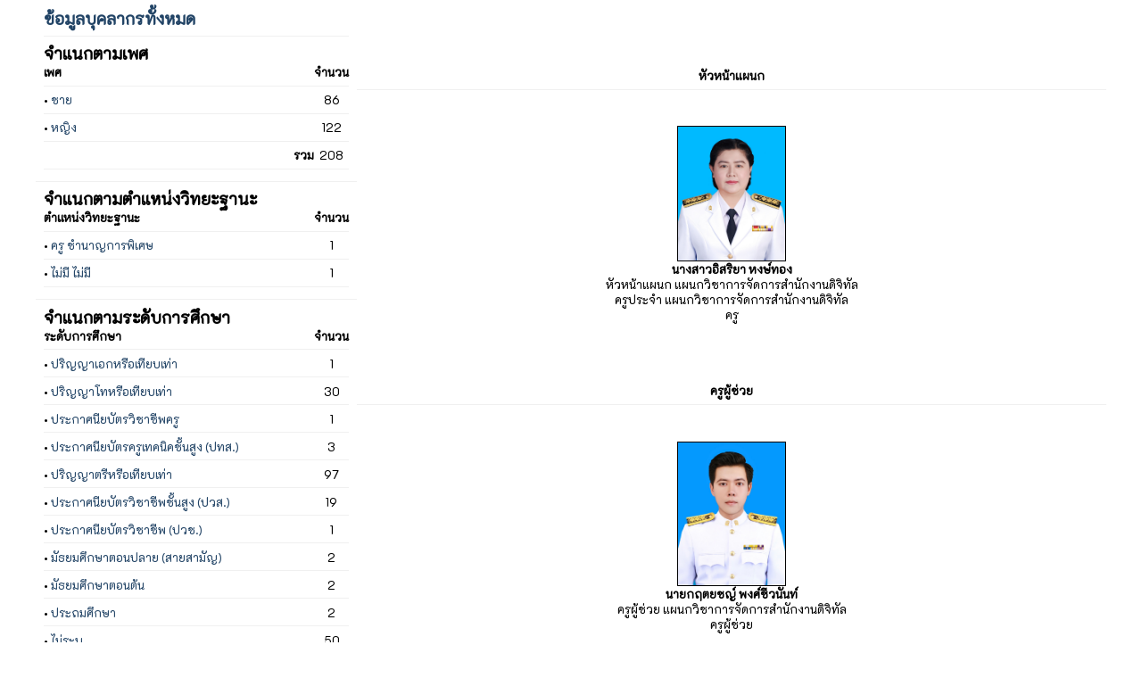

--- FILE ---
content_type: text/html; charset=TIS-620
request_url: http://rms.skntc.ac.th/pms_graph.php?p=&people_dep_id=206&mod=report
body_size: 35002
content:
<!-- <!DOCTYPE html PUBLIC "-//W3C//DTD XHTML 1.0 Transitional//EN" "http://www.w3.org/TR/xhtml1/DTD/xhtml1-transitional.dtd">
<html xmlns="http://www.w3.org/1999/xhtml" lang="en" xml:lang="en">
<html> -->
<head>
	<meta http-equiv="X-UA-Compatible" content="IE=EmulateIE7" />
	<meta http-equiv="Content-Language" content="th">
	<meta http-equiv="Content-Type" content="text/html; charset=windows-874">
	<meta name="viewport" content="width=device-width, initial-scale=1.0, maximum-scale=0.8, user-scalable=no">
	<meta http-equiv="cache-control" content="max-age=0" />
	<meta http-equiv="cache-control" content="no-cache" />
	<meta http-equiv="expires" content="0" />
	<meta http-equiv="expires" content="Tue, 01 Jan 1980 1:00:00 GMT" />
	<meta http-equiv="pragma" content="no-cache" />
<title>ระบบบริหารจัดการงานวิทยาลัยเทคนิคสมุทรสาคร</title>
</head>


<script language="JavaScript">

function Q_confirm(num) {
	return confirm("คุณแน่ใจหรือไม่?");
}
/*
function Q_confirm(num)
{
	var x=window.confirm("Sure?");
	return (x);
}
*/

function fncSubmit() 
{ 
if(confirm('Sure!')==true)  
	{ 
	return true; 
	} 
else
	{ 
	return false; 
	} 
} 

    function toggle(source) {
        var aInputs = document.getElementsByTagName('input');
        for (var i=0;i<aInputs.length;i++) {
            if (aInputs[i] != source && aInputs[i].className == source.className) {
                aInputs[i].checked = source.checked;
            }
        }
    }

function CheckAll()
{
count = document.frm.elements.length;
    for (i=0; i < count; i++) 
	{
    if(document.frm.elements[i].checked == 1)
			{
				document.frm.elements[i].checked = 0; 
			}
    else {
				document.frm.elements[i].checked = 1;
			}
	}
}
function UncheckAll(){
count = document.frm.elements.length;
    for (i=0; i < count; i++) 
	{
    if(document.frm.elements[i].checked == 1)
			{
			document.frm.elements[i].checked = 0; 
			}
    else {
			document.frm.elements[i].checked = 1;
			}
	}
}

		
$(document).bind('cbox_open', function () {
	$('html').css({ overflow: 'hidden' });
}).bind('cbox_closed', function () {
	$('html').css({ overflow: 'auto' });
}); 
</script>
<link href='https://fonts.googleapis.com/css?family=K2D&subset=thai,latin' rel='stylesheet' type='text/css'>
    <!-- Bootstrap 3.3.4 
    <link href="css-bootstrap.css" rel="stylesheet" type="text/css" />

    <link href="css-smart.css" rel="stylesheet" type="text/css" />
    <link href="css-skin.css" rel="stylesheet" type="text/css" />
	<link href="css-colorbox.css" rel="stylesheet" type="text/css" />
-->
<style type="text/css"> 

/*body {
	background: url('files/20100887_11030316165912.gif') top center fixed no-repeat;
}*/

HTML{ 
	color: #000000;
	font-size: 10pt;  
	font-family : "K2D", Helvetica, Arial, tahoma;
	scrollbar-face-color: #CCCCCC; 
	scrollbar-shadow-color: #FFFFFF; 
	scrollbar-highlight-color: #FFFFFF;
	scrollbar-3dlight-color:#FFFFFF; 
	scrollbar-darkshadow-color: #FFFFFF; 
	scrollbar-track-color: #FFFFFF; 
	scrollbar-arrow-color: #000000;
	-webkit-text-size-adjust: none;
	}
 
a:link { color: #224466; text-decoration: none}
a:visited { color: #224466; text-decoration: none}
a:active { color: #224466; text-decoration: underline}
a:hover { color: #000000; text-decoration: underline }
 
.button {
	font-family : "K2D", Helvetica, Arial, tahoma; 
	font-size: 10pt; 
	background: #F0F0F0; 
	color: #000000; 
	border-right: #000000 1px solid; 
	border-top: #000000 1px solid; 
	border-LEFT: #000000 1px solid; 
	border-bottom: #000000 1px solid;
}
 
.input {
	font-family : "K2D", Helvetica, Arial, tahoma; 
	font-size: 10pt;
	background: #FFFFFF; 
	color: #000000; 
	border-right: #000000 1px solid; 
	border-top: #000000 1px solid; 
	border-left: #000000 1px solid; 
	border-bottom: #000000 1px solid;
	}


.select {
	font-family : "K2D", Helvetica, Arial, tahoma;
	font-size: 10pt;
	background: # ;
	color: ;
	border: 0px solid #8C9BAE;
	border-right: #000000 1px solid; 
	border-top: #000000 1px solid;
	border-left: #000000 1px solid; 
	border-bottom: #000000 1px solid;

	}
.fn {
	font-family : "K2D", Helvetica, Arial, tahoma;
	font-size: 10pt;
}


b { font-size: 10pt; font-family : "K2D", Helvetica, Arial, tahoma; } 
body { font-size: 10pt; font-family : "K2D", Helvetica, Arial, tahoma;  } 
font { font-size: 10pt; font-family : "K2D", Helvetica, Arial, tahoma; } 
td { font-size: 10pt; font-family : "K2D", Helvetica, Arial, tahoma; } 
blink { font-size: 10pt; color : #FFFFFF; font-family : "K2D", Helvetica, Arial, tahoma;} 
strong { font-size: 10pt; font-family : "K2D", Helvetica, Arial, tahoma; font-weight: bold} 
small { font-size: 8pt; font-family : "K2D", Helvetica, Arial, tahoma; color: #000000} 
big { font-size: 14pt; font-family : "K2D", Helvetica, Arial, tahoma; } 
input , textarea , select{ font-size: 10pt; font-family : "K2D", Helvetica, Arial, tahoma;} 
hr {
height: 1px; 
color: #F0F0F0; 
background-color: #F0F0F0; 
border: none;
}
/*width:100px; 
//-webkit-appearance: none
//-webkit-text-size-adjust: 50%;*/

@media screen and (max-device-width: 640px){
body{
  -webkit-text-size-adjust:none;
  font-family:"K2D", Helvetica, Arial, tahoma;
  padding:1px;
}

}

iframe 
{ 
float: left; 
padding: 0; 
margin: 0; 
border: 0; 
overflow: hidden; 
} 



#now_loading {
 	width: 200px;
 	height: 100px;
 	background-color: ;
 	position: absolute;
 	left: 50%;
 	top: 50%;
 	margin-top: -50px;
 	margin-left: -100px;
 	text-align: center;
   visibility:hidden;
}
 
#calendars td {
	font-family: "K2D", Helvetica, Arial, tahoma;
 
}
 
#calbacks {
	clear: both;
	width: 100%;
	height: 100%;
}
 
#calendars {
	width: 100%;
	height: 100%;
}
 
.cal {
	width: 200px;
	border: 1px solid #336699;
	border-collapse: collapse; border-style: dotted; border-width: 1	margin: 0 auto;
}
 
.cal a {
	color: #433721;
	text-decoration: none;
}
 
.cal a:hover {
	color: #FF8800; 
	text-decoration: underline}
 
.calheads {
	width: 100%;
	font-weight: bold;
	color: #FFFFFF;
	background: #336699;
	font-size: 20px;  
	padding: 5px;
}
 
.calheads img {
	border: none;
}
 
.calheads table {
	width: 100%;
}
 
.calheads a {
	text-decoration: none;
	border: none;
}
 
.dayhead {
	height: 25px;
	background: #336699;
}
 
.dayhead td {
	text-align: center;
	color: #000;
}
 
.dayrow {
	background: #FFFFFF;
	height: 20px;
}
 
.dayrow td {
	width: 14%;
	font-size: 9px;
	color: #656551;
	padding: 3px;
	border: 1px solid #336699;
	border-collapse: collapse; border-style: dotted; border-width: 1}
 
	
.day {
	float: right;
}
 
.dayover {
	background: #F4F4F4;
}
 
.dayout {
	background: #FFFFFF;
}
 
#event {
	font-family: "K2D", Helvetica, Arial, tahoma;
	width: 100%;
	height: 100%;
	border-top: 1px solid #727260;
	border-bottom: 1px solid #727260;
}
 
#event .heading {
	padding: 10px;
	position: relative;
	background: url('calendar/images/calEvent.gif') repeat-x top left;
	border-bottom: 1px dotted #CCC;
}
 
#event .title {
	color: #656551;
	font-size: 16px;
	font-weight: bold;
}
 
#event .posted {
	color: #8C8C73;
	font-size: 10px;
}
 
#event .back {
	position: absolute;
	top: 10px;
	right: 10px;
}
 
#event .back a {
	color: #0C0;
	text-decoration: underline;
	border: none;
	font-size: 10px;
}
 
#event .back a:hover {
	color: #0E0;
}
 
#event .line {
	padding: 10px;
	overflow: auto;
}
 
.error {
	color: #C00;
	font-size: 14px;
	font-weight: bold;
}
 
#jump {
	z-index: 100;
	line-height: 30px;
	padding: 5px;
	background: #F6F6F6;
	border: 1px solid #888;
}
 
#jump a {
	text-decoration: none;
	border: none;
}
 
#jump img {
	border: none;
}
 

.label-block { 
    display: block; 
	color: #000000; 		
    border: 1px solid #EEE;
    min-height: 100%; /* for the latest browsers which support min-height */
    height: 100%; /* the only height-related attribute that IE6 does not ignore  */
}
 
</style> 

    <!-- Morris charts -->
    <link href="morris.css" rel="stylesheet" type="text/css" />

    <!-- Morris.js charts -->
    <script src="raphael-min.js"></script>
    <script src="morris.min.js" type="text/javascript"></script>
    <!-- HTML5 Shim and Respond.js IE8 support of HTML5 elements and media queries -->
    <!-- WARNING: Respond.js doesn't work if you view the page via file:// -->
    <!--[if lt IE 9]>
        <script src="https://oss.maxcdn.com/html5shiv/3.7.2/html5shiv.min.js"></script>
        <script src="https://oss.maxcdn.com/respond/1.4.2/respond.min.js"></script>
    <![endif]-->
	
<script type="text/javascript">
function setup() { 

	tinyMCE.init({
		// General options
		mode : "textareas",
		elements: "template_content",
		theme : "advanced",
		//entity_encoding : "raw",
		plugins : "pagebreak,style,layer,table,save,advhr,advimage,advlink,emotions,iespell,insertdatetime,preview,media,searchreplace,print,contextmenu,paste,directionality,fullscreen,noneditable,visualchars,nonbreaking,xhtmlxtras,template,inlinepopups,autosave",

		// Theme options
		/*theme_advanced_buttons1 : "save,newdocument,|,bold,italic,underline,strikethrough,|,justifyleft,justifycenter,justifyright,justifyfull,|,styleselect,formatselect,fontselect,fontsizeselect",
		theme_advanced_buttons2 : "cut,copy,paste,pastetext,pasteword,|,search,replace,|,bullist,numlist,|,outdent,indent,blockquote,|,undo,redo,|,link,unlink,anchor,image,cleanup,help,code,|,insertdate,inserttime,preview,|,forecolor,backcolor",
		theme_advanced_buttons3 : "tablecontrols,|,hr,removeformat,visualaid,|,sub,sup,|,charmap,emotions,iespell,media,advhr,|,print,|,ltr,rtl,|,fullscreen",
		theme_advanced_buttons4 : "insertlayer,moveforward,movebackward,absolute,|,styleprops,|,cite,abbr,acronym,del,ins,attribs,|,visualchars,nonbreaking,template,pagebreak,restoredraft",*/
		theme_advanced_buttons1 : "bold,italic,underline,|,justifyleft,justifycenter,justifyright,justifyfull,|,fontselect,fontsizeselect,|,forecolor,backcolor,|,insertdate,inserttime,preview",
		theme_advanced_buttons2 : "cut,copy,paste,pastetext,pasteword,|,search,replace,|,bullist,numlist,|,outdent,indent,|,undo,redo,|,link,unlink,anchor,image,cleanup,|,code",
		theme_advanced_buttons3 : "tablecontrols,|,hr,removeformat,visualaid,|,sub,sup,|,charmap,emotions,media,|,fullscreen",

		theme_advanced_toolbar_location : "top",
		theme_advanced_toolbar_align : "left",
		theme_advanced_statusbar_location : "bottom",
		theme_advanced_resizing : true,

		//convert_fonts_to_spans : true,
		//font_size_classes : "fontSize1,fontSize2,fontSize3,fontSize4,fontSize5,fontSize6,fontSize7",
		//convert_fonts_to_spans : false,
		theme_advanced_font_sizes : "2,3,4,5",
		//strict_loading_mode : true,
		theme_advanced_fonts : "tahoma=tahoma",

		// Example word content CSS (should be your site CSS) this one removes paragraph margins
		//content_css : "css/content.css",

		forced_root_block : '',
		force_p_newlines : false,
		remove_linebreaks : false,
		force_br_newlines : true,
		remove_trailing_nbsp : false,
		verify_html : false,

		file_browser_callback : "tinyBrowser",

		// Drop lists for link/image/media/template dialogs
		template_external_list_url : "lists/template_list.js",
		external_link_list_url : "lists/link_list.js",
		external_image_list_url : "lists/image_list.js",
		media_external_list_url : "lists/media_list.js",

		// Replace values for the template plugin
		template_replace_values : {
			username : "Some User",
			staffid : "991234"
		}
	});
}

	function toggleEditor(id) { 
		if (!tinyMCE.get(id)) 
			tinyMCE.execCommand('mceAddControl', false, id); 
		else 
			tinyMCE.execCommand('mceRemoveControl', false, id);
	}

</script>
<!--
<link rel="stylesheet" type="text/css" href="css/screen.css">
<link rel="stylesheet" type="text/css" href="css/lightwindow.css" />
<link rel="stylesheet" type="text/css" href="css/lightbox.css" />
<script type="text/javascript" src="js/prototype.js"></script>
<script type="text/javascript" src="js/effects.js"></script>
<script type="text/javascript" src="js/lightwindow.js"></script>
<script type="text/javascript" src="js/lightbox.js"></script> -->
<script type="text/javascript" src="calendar/super_calendar.js"></script>
<script language="JavaScript">
//setup();
//setTimeout("tinyMCE.execCommand('mceRemoveControl', false, 'unload');",1000);
</script>

<style>
@media print {
    a[href]:after {
        content: none !important;
    }
}
</style>
<table align='center' border="0" cellpadding="0" cellspacing="0" style="border-collapse: collapse" width="95%">

<tr><td width="300" valign="top">



<table align='center' border="0" cellpadding="0" cellspacing="0" style="border-collapse: collapse" width="95%">
<tr  onmouseover="this.style.backgroundColor='#F0F0F0'" onmouseout="this.style.backgroundColor=''" valign="top"><td><a href="?p=&sex_id=&mod=report&title=ข้อมูลบุคลากรทั้งหมด#data"><b><big>ข้อมูลบุคลากรทั้งหมด</a></b></big></td><td><center></td><tr><td colspan="2"><hr size="1"></td>
	<tr><td colspan="2"><b><big>จำแนกตามเพศ</big></b></td>
	<tr>
		<td width="90%"><b>เพศ</b></td>
		<td width="10%" align="center" ><b><center>จำนวน</center></b></td>
	<tr><td colspan="2"><hr size="1"></td>
		<tr  onmouseover="this.style.backgroundColor='#F0F0F0'" onmouseout="this.style.backgroundColor=''" valign="top"><td>• <a href="?p=&sex_id=1&mod=report&title=เพศชาย#data">ชาย</a></td><td><center>86</td><tr><td colspan="2"><hr size="1"></td><tr  onmouseover="this.style.backgroundColor='#F0F0F0'" onmouseout="this.style.backgroundColor=''" valign="top"><td>• <a href="?p=&sex_id=2&mod=report&title=เพศหญิง#data">หญิง</a></td><td><center>122</td><tr><td colspan="2"><hr size="1"></td><tr  onmouseover="this.style.backgroundColor='#F0F0F0'" onmouseout="this.style.backgroundColor=''" valign="top"><td align="right"><b>รวม</b></td><td><center>208</td><tr><td colspan="2"><hr size="1"></td></table>

<hr size="1">

<table align='center' border="0" cellpadding="0" cellspacing="0" style="border-collapse: collapse" width="95%">
	<tr><td colspan="2"><b><big>จำแนกตามตำแหน่งวิทยะฐานะ</big></b></td>
	<tr>
		<td width="90%"><b>ตำแหน่งวิทยะฐานะ</b></td>
		<td width="10%" align="center" ><b><center>จำนวน</center></b></td>
	<tr><td colspan="2"><hr size="1"></td>
		<tr  onmouseover="this.style.backgroundColor='#F0F0F0'" onmouseout="this.style.backgroundColor=''" valign="top"><td>• <a href="?p=&position_id=2&position2_id=2&mod=report&title=ครูชำนาญการพิเศษ">ครู ชำนาญการพิเศษ</a></td><td><center>1</td><tr><td colspan="2"><hr size="1"></td><tr  onmouseover="this.style.backgroundColor='#F0F0F0'" onmouseout="this.style.backgroundColor=''" valign="top"><td>• <a href="?p=&position_id=0&position2_id=0&mod=report&title=ไม่มีไม่มี">ไม่มี ไม่มี</a></td><td><center>1</td><tr><td colspan="2"><hr size="1"></td></table>

<hr size="1">

<table align='center' border="0" cellpadding="0" cellspacing="0" style="border-collapse: collapse" width="95%">
	<tr><td colspan="2"><b><big>จำแนกตามระดับการศึกษา</big></b></td>
	<tr>
		<td width="90%"><b>ระดับการศึกษา</b></td>
		<td width="10%" align="center" ><b><center>จำนวน</center></b></td>
	<tr><td colspan="2"><hr size="1"></td>
		<tr  onmouseover="this.style.backgroundColor='#F0F0F0'" onmouseout="this.style.backgroundColor=''" valign="top"><td>• <a href="?p=&edu_id=80&mod=report&title=ปริญญาเอกหรือเทียบเท่า#data">ปริญญาเอกหรือเทียบเท่า</a></td><td><center>1</td><tr><td colspan="2"><hr size="1"></td><tr  onmouseover="this.style.backgroundColor='#F0F0F0'" onmouseout="this.style.backgroundColor=''" valign="top"><td>• <a href="?p=&edu_id=60&mod=report&title=ปริญญาโทหรือเทียบเท่า#data">ปริญญาโทหรือเทียบเท่า</a></td><td><center>30</td><tr><td colspan="2"><hr size="1"></td><tr  onmouseover="this.style.backgroundColor='#F0F0F0'" onmouseout="this.style.backgroundColor=''" valign="top"><td>• <a href="?p=&edu_id=43&mod=report&title=ประกาศนียบัตรวิชาชีพครู#data">ประกาศนียบัตรวิชาชีพครู</a></td><td><center>1</td><tr><td colspan="2"><hr size="1"></td><tr  onmouseover="this.style.backgroundColor='#F0F0F0'" onmouseout="this.style.backgroundColor=''" valign="top"><td>• <a href="?p=&edu_id=42&mod=report&title=ประกาศนียบัตรครูเทคนิคชั้นสูง (ปทส.)#data">ประกาศนียบัตรครูเทคนิคชั้นสูง (ปทส.)</a></td><td><center>3</td><tr><td colspan="2"><hr size="1"></td><tr  onmouseover="this.style.backgroundColor='#F0F0F0'" onmouseout="this.style.backgroundColor=''" valign="top"><td>• <a href="?p=&edu_id=41&mod=report&title=ปริญญาตรีหรือเทียบเท่า#data">ปริญญาตรีหรือเทียบเท่า</a></td><td><center>97</td><tr><td colspan="2"><hr size="1"></td><tr  onmouseover="this.style.backgroundColor='#F0F0F0'" onmouseout="this.style.backgroundColor=''" valign="top"><td>• <a href="?p=&edu_id=30&mod=report&title=ประกาศนียบัตรวิชาชีพชั้นสูง (ปวส.)#data">ประกาศนียบัตรวิชาชีพชั้นสูง (ปวส.)</a></td><td><center>19</td><tr><td colspan="2"><hr size="1"></td><tr  onmouseover="this.style.backgroundColor='#F0F0F0'" onmouseout="this.style.backgroundColor=''" valign="top"><td>• <a href="?p=&edu_id=10&mod=report&title=ประกาศนียบัตรวิชาชีพ (ปวช.)#data">ประกาศนียบัตรวิชาชีพ (ปวช.)</a></td><td><center>1</td><tr><td colspan="2"><hr size="1"></td><tr  onmouseover="this.style.backgroundColor='#F0F0F0'" onmouseout="this.style.backgroundColor=''" valign="top"><td>• <a href="?p=&edu_id=6&mod=report&title=มัธยมศึกษาตอนปลาย (สายสามัญ)#data">มัธยมศึกษาตอนปลาย (สายสามัญ)</a></td><td><center>2</td><tr><td colspan="2"><hr size="1"></td><tr  onmouseover="this.style.backgroundColor='#F0F0F0'" onmouseout="this.style.backgroundColor=''" valign="top"><td>• <a href="?p=&edu_id=5&mod=report&title=มัธยมศึกษาตอนต้น#data">มัธยมศึกษาตอนต้น</a></td><td><center>2</td><tr><td colspan="2"><hr size="1"></td><tr  onmouseover="this.style.backgroundColor='#F0F0F0'" onmouseout="this.style.backgroundColor=''" valign="top"><td>• <a href="?p=&edu_id=3&mod=report&title=ประถมศึกษา#data">ประถมศึกษา</a></td><td><center>2</td><tr><td colspan="2"><hr size="1"></td><tr  onmouseover="this.style.backgroundColor='#F0F0F0'" onmouseout="this.style.backgroundColor=''" valign="top"><td>• <a href="?p=&edu_id=0&mod=report&title=ไม่ระบุ#data">ไม่ระบุ</a></td><td><center>50</td><tr><td colspan="2"><hr size="1"></td></table>

<hr size="1">

<table align='center' border="0" cellpadding="0" cellspacing="0" style="border-collapse: collapse" width="95%">
	<tr><td colspan="2"><b><big>จำแนกตามแผนกและหน่วยงาน</big></b></td>
	<tr>
		<td width="90%"><b>แผนกและหน่วยงาน</b></td>
		<td width="10%" align="center" ><b><center>จำนวน</center></b></td>
	<tr><td colspan="2"><hr size="1"></td>
		<tr  onmouseover="this.style.backgroundColor='#F0F0F0'" onmouseout="this.style.backgroundColor=''" valign="top"><td>• <a href="?p=&people_dep_id=director&mod=report&title=ผู้บริหารสถานศึกษา#data"><b>ผู้บริหารสถานศึกษา</b></a></td><td></td><tr><td colspan="2"><hr size="1"></td><tr  onmouseover="this.style.backgroundColor='#F0F0F0'" onmouseout="this.style.backgroundColor=''" valign="top"><td>• <a href="?p=&people_dep_id=1&mod=report&title=ผู้อำนวยการสถานศึกษา#data">ผู้อำนวยการสถานศึกษา</a></td><td><center>1</td><tr><td colspan="2"><hr size="1"></td><tr  onmouseover="this.style.backgroundColor='#F0F0F0'" onmouseout="this.style.backgroundColor=''" valign="top"><td>• <a href="?p=&people_dep_id=2&mod=report&title=ฝ่ายวิชาการ#data">ฝ่ายวิชาการ</a></td><td><center>1</td><tr><td colspan="2"><hr size="1"></td><tr  onmouseover="this.style.backgroundColor='#F0F0F0'" onmouseout="this.style.backgroundColor=''" valign="top"><td>• <a href="?p=&people_dep_id=3&mod=report&title=ฝ่ายแผนงานและความร่วมมือ#data">ฝ่ายแผนงานและความร่วมมือ</a></td><td><center>1</td><tr><td colspan="2"><hr size="1"></td><tr  onmouseover="this.style.backgroundColor='#F0F0F0'" onmouseout="this.style.backgroundColor=''" valign="top"><td>• <a href="?p=&people_dep_id=4&mod=report&title=ฝ่ายบริหารทรัพยากร#data">ฝ่ายบริหารทรัพยากร</a></td><td><center>1</td><tr><td colspan="2"><hr size="1"></td><tr  onmouseover="this.style.backgroundColor='#F0F0F0'" onmouseout="this.style.backgroundColor=''" valign="top"><td>• <a href="?p=&people_dep_id=5&mod=report&title=ฝ่ายพัฒนากิจการนักเรียน นักศึกษา#data">ฝ่ายพัฒนากิจการนักเรียน นักศึกษา</a></td><td><center>1</td><tr><td colspan="2"><hr size="1"></td><tr  onmouseover="this.style.backgroundColor='#F0F0F0'" onmouseout="this.style.backgroundColor=''" valign="top"><td>• <a href="?p=&people_dep_id=200&mod=report&title=แผนกวิชาช่างยนต์#data">แผนกวิชาช่างยนต์</a></td><td><center>12</td><tr><td colspan="2"><hr size="1"></td><tr  onmouseover="this.style.backgroundColor='#F0F0F0'" onmouseout="this.style.backgroundColor=''" valign="top"><td>• <a href="?p=&people_dep_id=201&mod=report&title=แผนกวิชาอิเล็กทรอนิกส์#data">แผนกวิชาอิเล็กทรอนิกส์</a></td><td><center>7</td><tr><td colspan="2"><hr size="1"></td><tr  onmouseover="this.style.backgroundColor='#F0F0F0'" onmouseout="this.style.backgroundColor=''" valign="top"><td>• <a href="?p=&people_dep_id=202&mod=report&title=แผนกวิชาสามัญสัมพันธ์#data">แผนกวิชาสามัญสัมพันธ์</a></td><td><center>27</td><tr><td colspan="2"><hr size="1"></td><tr  onmouseover="this.style.backgroundColor='#F0F0F0'" onmouseout="this.style.backgroundColor=''" valign="top"><td>• <a href="?p=&people_dep_id=203&mod=report&title=แผนกวิชาสถาปัตยกรรม#data">แผนกวิชาสถาปัตยกรรม</a></td><td><center>7</td><tr><td colspan="2"><hr size="1"></td><tr  onmouseover="this.style.backgroundColor='#F0F0F0'" onmouseout="this.style.backgroundColor=''" valign="top"><td>• <a href="?p=&people_dep_id=204&mod=report&title=แผนกวิชาการตลาด#data">แผนกวิชาการตลาด</a></td><td><center>8</td><tr><td colspan="2"><hr size="1"></td><tr  onmouseover="this.style.backgroundColor='#F0F0F0'" onmouseout="this.style.backgroundColor=''" valign="top"><td>• <a href="?p=&people_dep_id=205&mod=report&title=แผนกวิชาการบัญชี#data">แผนกวิชาการบัญชี</a></td><td><center>8</td><tr><td colspan="2"><hr size="1"></td><tr  onmouseover="this.style.backgroundColor='#F0F0F0'" onmouseout="this.style.backgroundColor=''" valign="top"><td>• <a href="?p=&people_dep_id=206&mod=report&title=แผนกวิชาการจัดการสำนักงานดิจิทัล#data">แผนกวิชาการจัดการสำนักงานดิจิทัล</a></td><td><center>3</td><tr><td colspan="2"><hr size="1"></td><tr  onmouseover="this.style.backgroundColor='#F0F0F0'" onmouseout="this.style.backgroundColor=''" valign="top"><td>• <a href="?p=&people_dep_id=207&mod=report&title=แผนกวิชาช่างกลโรงงาน#data">แผนกวิชาช่างกลโรงงาน</a></td><td><center>16</td><tr><td colspan="2"><hr size="1"></td><tr  onmouseover="this.style.backgroundColor='#F0F0F0'" onmouseout="this.style.backgroundColor=''" valign="top"><td>• <a href="?p=&people_dep_id=208&mod=report&title=แผนกวิชาเทคโนโลยีธุรกิจดิจิทัล#data">แผนกวิชาเทคโนโลยีธุรกิจดิจิทัล</a></td><td><center>12</td><tr><td colspan="2"><hr size="1"></td><tr  onmouseover="this.style.backgroundColor='#F0F0F0'" onmouseout="this.style.backgroundColor=''" valign="top"><td>• <a href="?p=&people_dep_id=209&mod=report&title=แผนกวิชาเทคโนโลยีสารสนเทศ#data">แผนกวิชาเทคโนโลยีสารสนเทศ</a></td><td><center>5</td><tr><td colspan="2"><hr size="1"></td><tr  onmouseover="this.style.backgroundColor='#F0F0F0'" onmouseout="this.style.backgroundColor=''" valign="top"><td>• <a href="?p=&people_dep_id=210&mod=report&title=แผนกวิชาช่างเชื่อมโลหะ#data">แผนกวิชาช่างเชื่อมโลหะ</a></td><td><center>7</td><tr><td colspan="2"><hr size="1"></td><tr  onmouseover="this.style.backgroundColor='#F0F0F0'" onmouseout="this.style.backgroundColor=''" valign="top"><td>• <a href="?p=&people_dep_id=211&mod=report&title=แผนกวิชาช่างไฟฟ้ากำลัง#data">แผนกวิชาช่างไฟฟ้ากำลัง</a></td><td><center>15</td><tr><td colspan="2"><hr size="1"></td><tr  onmouseover="this.style.backgroundColor='#F0F0F0'" onmouseout="this.style.backgroundColor=''" valign="top"><td>• <a href="?p=&people_dep_id=212&mod=report&title=แผนกวิชาช่างการก่อสร้าง#data">แผนกวิชาช่างการก่อสร้าง</a></td><td><center>4</td><tr><td colspan="2"><hr size="1"></td><tr  onmouseover="this.style.backgroundColor='#F0F0F0'" onmouseout="this.style.backgroundColor=''" valign="top"><td>• <a href="?p=&people_dep_id=213&mod=report&title=แผนกเทคนิคพื้นฐาน#data">แผนกเทคนิคพื้นฐาน</a></td><td><center>3</td><tr><td colspan="2"><hr size="1"></td><tr  onmouseover="this.style.backgroundColor='#F0F0F0'" onmouseout="this.style.backgroundColor=''" valign="top"><td>• <a href="?p=&people_dep_id=214&mod=report&title=แผนกวิชาช่างเมคคาทรอนิกส์และหุ่นยนต์#data">แผนกวิชาช่างเมคคาทรอนิกส์และหุ่นยนต์</a></td><td><center>5</td><tr><td colspan="2"><hr size="1"></td><tr  onmouseover="this.style.backgroundColor='#F0F0F0'" onmouseout="this.style.backgroundColor=''" valign="top"><td>• <a href="?p=&people_dep_id=223&mod=report&title=แผนกวิชาช่างเทคนิคคอมพิวเตอร์#data">แผนกวิชาช่างเทคนิคคอมพิวเตอร์</a></td><td><center>6</td><tr><td colspan="2"><hr size="1"></td><tr  onmouseover="this.style.backgroundColor='#F0F0F0'" onmouseout="this.style.backgroundColor=''" valign="top"><td>• <a href="?p=&people_dep_id=300&mod=report&title=งานบริหารงานทั่วไป#data">งานบริหารงานทั่วไป</a></td><td><center>9</td><tr><td colspan="2"><hr size="1"></td><tr  onmouseover="this.style.backgroundColor='#F0F0F0'" onmouseout="this.style.backgroundColor=''" valign="top"><td>• <a href="?p=&people_dep_id=302&mod=report&title=งานทะเบียน#data">งานทะเบียน</a></td><td><center>7</td><tr><td colspan="2"><hr size="1"></td><tr  onmouseover="this.style.backgroundColor='#F0F0F0'" onmouseout="this.style.backgroundColor=''" valign="top"><td>• <a href="?p=&people_dep_id=303&mod=report&title=งานศูนย์ข้อมูลสารสนเทศ#data">งานศูนย์ข้อมูลสารสนเทศ</a></td><td><center>16</td><tr><td colspan="2"><hr size="1"></td><tr  onmouseover="this.style.backgroundColor='#F0F0F0'" onmouseout="this.style.backgroundColor=''" valign="top"><td>• <a href="?p=&people_dep_id=304&mod=report&title=งานการเงิน#data">งานการเงิน</a></td><td><center>11</td><tr><td colspan="2"><hr size="1"></td><tr  onmouseover="this.style.backgroundColor='#F0F0F0'" onmouseout="this.style.backgroundColor=''" valign="top"><td>• <a href="?p=&people_dep_id=305&mod=report&title=งานวิทยบริการและห้องสมุด#data">งานวิทยบริการและห้องสมุด</a></td><td><center>12</td><tr><td colspan="2"><hr size="1"></td><tr  onmouseover="this.style.backgroundColor='#F0F0F0'" onmouseout="this.style.backgroundColor=''" valign="top"><td>• <a href="?p=&people_dep_id=307&mod=report&title=งานประกันคุณภาพและมาตรฐานการศึกษา#data">งานประกันคุณภาพและมาตรฐานการศึกษา</a></td><td><center>10</td><tr><td colspan="2"><hr size="1"></td><tr  onmouseover="this.style.backgroundColor='#F0F0F0'" onmouseout="this.style.backgroundColor=''" valign="top"><td>• <a href="?p=&people_dep_id=309&mod=report&title=งานครูที่ปรึกษา#data">งานครูที่ปรึกษา</a></td><td><center>14</td><tr><td colspan="2"><hr size="1"></td><tr  onmouseover="this.style.backgroundColor='#F0F0F0'" onmouseout="this.style.backgroundColor=''" valign="top"><td>• <a href="?p=&people_dep_id=310&mod=report&title=งานบัญชี#data">งานบัญชี</a></td><td><center>6</td><tr><td colspan="2"><hr size="1"></td><tr  onmouseover="this.style.backgroundColor='#F0F0F0'" onmouseout="this.style.backgroundColor=''" valign="top"><td>• <a href="?p=&people_dep_id=312&mod=report&title=งานพัสดุ#data">งานพัสดุ</a></td><td><center>11</td><tr><td colspan="2"><hr size="1"></td><tr  onmouseover="this.style.backgroundColor='#F0F0F0'" onmouseout="this.style.backgroundColor=''" valign="top"><td>• <a href="?p=&people_dep_id=313&mod=report&title=งานสวัสดิการนักเรียนนักศึกษา#data">งานสวัสดิการนักเรียนนักศึกษา</a></td><td><center>21</td><tr><td colspan="2"><hr size="1"></td><tr  onmouseover="this.style.backgroundColor='#F0F0F0'" onmouseout="this.style.backgroundColor=''" valign="top"><td>• <a href="?p=&people_dep_id=314&mod=report&title=งานแผนและงบประมาณ#data">งานแผนและงบประมาณ</a></td><td><center>10</td><tr><td colspan="2"><hr size="1"></td><tr  onmouseover="this.style.backgroundColor='#F0F0F0'" onmouseout="this.style.backgroundColor=''" valign="top"><td>• <a href="?p=&people_dep_id=315&mod=report&title=งานอาคารสถานที่#data">งานอาคารสถานที่</a></td><td><center>31</td><tr><td colspan="2"><hr size="1"></td><tr  onmouseover="this.style.backgroundColor='#F0F0F0'" onmouseout="this.style.backgroundColor=''" valign="top"><td>• <a href="?p=&people_dep_id=317&mod=report&title=งานส่งเสริมผลิตผล การค้า และประกอบธุรกิจ#data">งานส่งเสริมผลิตผล การค้า และประกอบธุรกิจ</a></td><td><center>12</td><tr><td colspan="2"><hr size="1"></td><tr  onmouseover="this.style.backgroundColor='#F0F0F0'" onmouseout="this.style.backgroundColor=''" valign="top"><td>• <a href="?p=&people_dep_id=318&mod=report&title=งานแนะแนวอาชีพและการจัดหางาน#data">งานแนะแนวอาชีพและการจัดหางาน</a></td><td><center>21</td><tr><td colspan="2"><hr size="1"></td><tr  onmouseover="this.style.backgroundColor='#F0F0F0'" onmouseout="this.style.backgroundColor=''" valign="top"><td>• <a href="?p=&people_dep_id=319&mod=report&title=งานวัดผลและประเมินผล#data">งานวัดผลและประเมินผล</a></td><td><center>9</td><tr><td colspan="2"><hr size="1"></td><tr  onmouseover="this.style.backgroundColor='#F0F0F0'" onmouseout="this.style.backgroundColor=''" valign="top"><td>• <a href="?p=&people_dep_id=320&mod=report&title=งานโครงการพิเศษและบริการชุมชน#data">งานโครงการพิเศษและบริการชุมชน</a></td><td><center>20</td><tr><td colspan="2"><hr size="1"></td><tr  onmouseover="this.style.backgroundColor='#F0F0F0'" onmouseout="this.style.backgroundColor=''" valign="top"><td>• <a href="?p=&people_dep_id=322&mod=report&title=งานวิจัยพัฒนา นวัตกรรมและสิ่งประดิษฐ์#data">งานวิจัยพัฒนา นวัตกรรมและสิ่งประดิษฐ์</a></td><td><center>23</td><tr><td colspan="2"><hr size="1"></td><tr  onmouseover="this.style.backgroundColor='#F0F0F0'" onmouseout="this.style.backgroundColor=''" valign="top"><td>• <a href="?p=&people_dep_id=323&mod=report&title=งานประชาสัมพันธ์#data">งานประชาสัมพันธ์</a></td><td><center>14</td><tr><td colspan="2"><hr size="1"></td><tr  onmouseover="this.style.backgroundColor='#F0F0F0'" onmouseout="this.style.backgroundColor=''" valign="top"><td>• <a href="?p=&people_dep_id=324&mod=report&title=งานพัฒนาหลักสูตรการเรียนการสอน#data">งานพัฒนาหลักสูตรการเรียนการสอน</a></td><td><center>6</td><tr><td colspan="2"><hr size="1"></td><tr  onmouseover="this.style.backgroundColor='#F0F0F0'" onmouseout="this.style.backgroundColor=''" valign="top"><td>• <a href="?p=&people_dep_id=325&mod=report&title=งานอาชีวศึกษาระบบทวิภาคี#data">งานอาชีวศึกษาระบบทวิภาคี</a></td><td><center>9</td><tr><td colspan="2"><hr size="1"></td><tr  onmouseover="this.style.backgroundColor='#F0F0F0'" onmouseout="this.style.backgroundColor=''" valign="top"><td>• <a href="?p=&people_dep_id=326&mod=report&title=งานบุคลากร#data">งานบุคลากร</a></td><td><center>12</td><tr><td colspan="2"><hr size="1"></td><tr  onmouseover="this.style.backgroundColor='#F0F0F0'" onmouseout="this.style.backgroundColor=''" valign="top"><td>• <a href="?p=&people_dep_id=327&mod=report&title=งานปกครอง#data">งานปกครอง</a></td><td><center>30</td><tr><td colspan="2"><hr size="1"></td><tr  onmouseover="this.style.backgroundColor='#F0F0F0'" onmouseout="this.style.backgroundColor=''" valign="top"><td>• <a href="?p=&people_dep_id=328&mod=report&title=งานกิจกรรมนักเรียนนักศึกษา#data">งานกิจกรรมนักเรียนนักศึกษา</a></td><td><center>22</td><tr><td colspan="2"><hr size="1"></td><tr  onmouseover="this.style.backgroundColor='#F0F0F0'" onmouseout="this.style.backgroundColor=''" valign="top"><td>• <a href="?p=&people_dep_id=332&mod=report&title=งานสื่อการเรียนการสอน#data">งานสื่อการเรียนการสอน</a></td><td><center>5</td><tr><td colspan="2"><hr size="1"></td><tr  onmouseover="this.style.backgroundColor='#F0F0F0'" onmouseout="this.style.backgroundColor=''" valign="top"><td>• <a href="?p=&people_dep_id=333&mod=report&title=งานความร่วมมือ#data">งานความร่วมมือ</a></td><td><center>13</td><tr><td colspan="2"><hr size="1"></td><tr  onmouseover="this.style.backgroundColor='#F0F0F0'" onmouseout="this.style.backgroundColor=''" valign="top"><td>• <a href="?p=&people_dep_id=335&mod=report&title=มาช่วยราชการ#data">มาช่วยราชการ</a></td><td><center>5</td><tr><td colspan="2"><hr size="1"></td><tr  onmouseover="this.style.backgroundColor='#F0F0F0'" onmouseout="this.style.backgroundColor=''" valign="top"><td>• <a href="?p=&people_dep_id=888&mod=report&title=ไม่มีหน้าที่รับผิดชอบ#data">ไม่มีหน้าที่รับผิดชอบ</a></td><td><center>2</td><tr><td colspan="2"><hr size="1"></td><tr  onmouseover="this.style.backgroundColor='#F0F0F0'" onmouseout="this.style.backgroundColor=''" valign="top"><td>• <a href="?p=&people_dep_id=999&mod=report&title=ผู้ดูแลระบบหลัก#data">ผู้ดูแลระบบหลัก</a></td><td><center>3</td><tr><td colspan="2"><hr size="1"></td></table>


<hr size="1">

<table align='center' border="0" cellpadding="0" cellspacing="0" class="table table-striped table-hover" width="95%">
	<tr><td colspan="2"><b><big>จำแนกตามตำแหน่งหน้าที่</big><b></td>
	<tr>
		<td width="90%"><b>ตำแหน่งหน้าที่</b></td>
		<td width="10%" align="center" ><b><center>จำนวน <br>(ตำแหน่ง)</center></b></td>

		</table>



</td>
<td width="70%" valign="top">
<a name="data"></a>
<b><big></big></b>
<br><br>


<table align='center' border="0" cellpadding="0" cellspacing="0" style="border-collapse: collapse" width="95%">

<tr valign="top"><br><br><center><big><b>หัวหน้าแผนก</b></big><hr size="1"></center><br><br><td onmouseover="this.style.backgroundColor='#F0F0F0'" onmouseout="this.style.backgroundColor=''" valign="top" align="center" width="25%"><img src="files/08498_22073015154538.jpg" width="120" border="1"><br><b>นางสาวอิสริยา หงษ์ทอง </b><br>หัวหน้าแผนก แผนกวิชาการจัดการสำนักงานดิจิทัล <br>ครูประจำ แผนกวิชาการจัดการสำนักงานดิจิทัล <br>ครู <br><br><br></td></table><br><br><center><big><b>ครูผู้ช่วย</b></big><hr size="1"></center><br><br><table align="center" border="0" cellpadding="0" cellspacing="0" style="border-collapse: collapse" width="95%"> <td onmouseover="this.style.backgroundColor='#F0F0F0'" onmouseout="this.style.backgroundColor=''" valign="top" align="center" width="25%"><img src="files/48431_24020513131542.jpg" width="120" border="1"><br><b>นายกฤตยชญ์ พงศ์ชีวนันท์ </b><br>ครูผู้ช่วย แผนกวิชาการจัดการสำนักงานดิจิทัล <br>ครูผู้ช่วย <br><br><br></td></table><br><br><center><big><b>ครูอัตราจ้าง</b></big><hr size="1"></center><br><br><table align="center" border="0" cellpadding="0" cellspacing="0" style="border-collapse: collapse" width="95%"> <td onmouseover="this.style.backgroundColor='#F0F0F0'" onmouseout="this.style.backgroundColor=''" valign="top" align="center" width="25%"><img src="files/82892_25081910101434.jpg" width="120" border="1"><br><b>นางสาวนันทนา บุญชะนะ </b><br>ครูอัตราจ้าง แผนกวิชาการจัดการสำนักงานดิจิทัล <br><br><br>
</table>


</td>
</table>